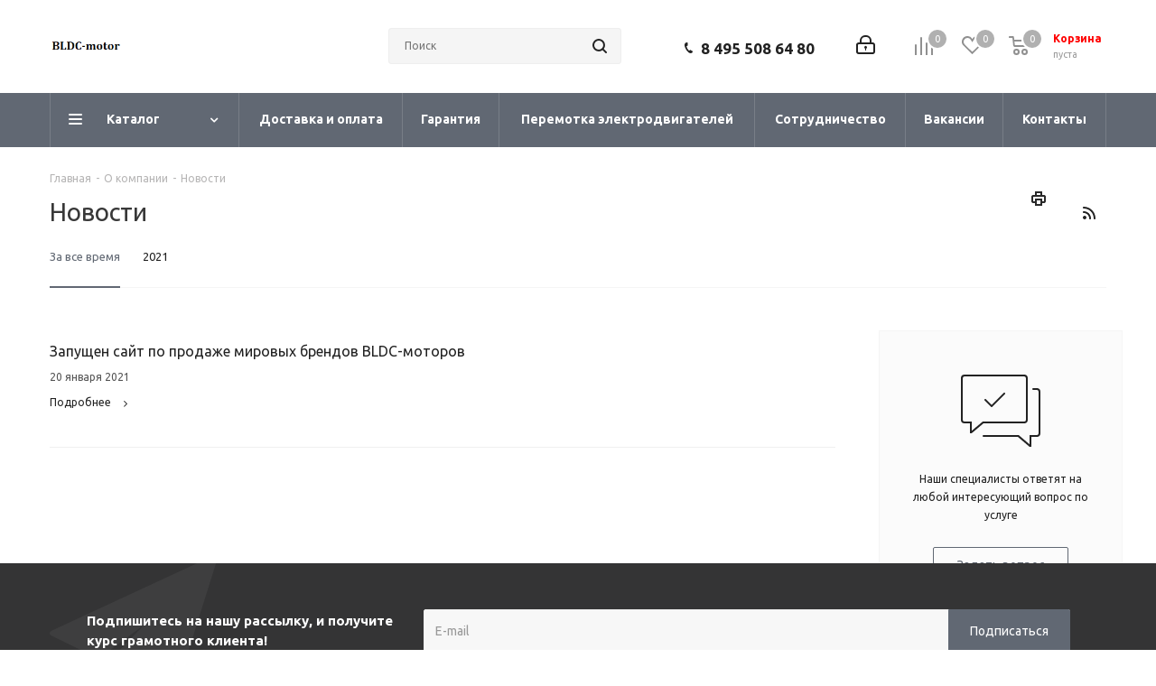

--- FILE ---
content_type: application/javascript; charset=UTF-8
request_url: https://bldc-motor.ru/bitrix/cache/js/s1/aspro_next/default_3cdd98589eb5c016c7b1c70e47b1ac60/default_3cdd98589eb5c016c7b1c70e47b1ac60_v1.js?1767978489478
body_size: 271
content:

; /* Start:"a:4:{s:4:"full";s:95:"/bitrix/templates/aspro_next/components/bitrix/subscribe.edit/footer/script.min.js?176642539193";s:6:"source";s:78:"/bitrix/templates/aspro_next/components/bitrix/subscribe.edit/footer/script.js";s:3:"min";s:0:"";s:3:"map";s:0:"";}"*/
$(document).ready(function(){$("form.subscribe-form").validate({rules:{EMAIL:{email:!0}}})});
/* End */
;; /* /bitrix/templates/aspro_next/components/bitrix/subscribe.edit/footer/script.min.js?176642539193*/
